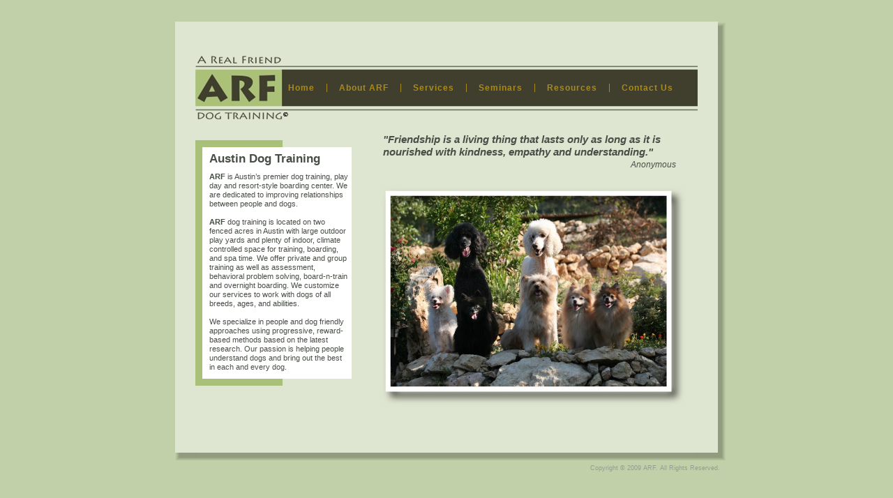

--- FILE ---
content_type: text/html
request_url: http://arfdogtraining.com/
body_size: 2052
content:
<!DOCTYPE html PUBLIC "-//W3C//DTD XHTML 1.0 Transitional//EN" "http://www.w3.org/TR/xhtml1/DTD/xhtml1-transitional.dtd">
<html xmlns="http://www.w3.org/1999/xhtml" dir="ltr" lang="en-US" xml:lang="en">
<head>
<meta http-equiv="Content-Type" content="text/html; charset=UTF-8" />
<meta http-equiv="X-UA-Compatible" content="IE=EmulateIE6" />
<title>Austin Dog Training and Premier Training Boarding Overnight Kennel Daycare Play Austin TX Janice Patton</title>
<meta name="DESCRIPTION" content="Austin Dog Training - ARF in Austin TX has certified dog trainers that offer play, boarding, training classes and behavior solutions, grooming, a luxury kennel with pet products"  />

<meta http-equiv="Content-Type" name="keywords" content="Austin dog training, Austin, Texas, TX, Austin TX, Austin Texas, A Real Friend, ARF, Janice Patton, dog grooming, pet grooming, professional dog grooming, Austin dog, dog classes, dog obedience, dog training, dog trainer, Austin dog trainer, Austin dog behaviorist, austin dog behavior, dog training expert, luxury boarding, luxury dog boarding, pet resort, austin dog board and train, board and train, doggy day care, doggy daycare, dog play day, dog training and obedience, canine good citizen, puppy, puppies, puppy class, anxiety, separation anxiety, barking, socialization, destructive behavior, digging, pulling, aggression, dog jumping, housebreaking, crate training, biting" />

<script type="text/javascript" src="script.js"></script>
<link rel="stylesheet" href="style.css" type="text/css" media="screen" />
<!--[if IE 6]><link rel="stylesheet" href="style.ie6.css" type="text/css" media="screen" /><![endif]-->
<!--[if IE 7]><link rel="stylesheet" href="style.ie7.css" type="text/css" media="screen" /><![endif]-->
</head>
<body>
<div id="main">
  <div class="shadow">
    <div class="Sheet">
      <div class="Sheet-tl"></div>
      <div class="Sheet-tr"></div>
      <div class="Sheet-bl"></div>
      <div class="Sheet-br"></div>
      <div class="Sheet-tc"></div>
      <div class="Sheet-bc"></div>
      <div class="Sheet-cl"></div>
      <div class="Sheet-cr"></div>
      <div class="Sheet-cc"></div>
      <div class="Sheet-body">
        <div class="Header">
          <div class="Header-jpeg">
            <div class="nav">
			<ul class="menu">
                        <li> <a href="index.html"><span class="l"></span><span class="r"></span><span class="t">Home</span></a> </li>
            <li> <a href="philosophy.html"><span class="l"></span><span class="r"></span><span class="t">About ARF</span></a>
              <ul><li><a href="philosophy.html">Philosophy</a> </li>
                <li><a href="behaviorspecialist.html">Behavior Specialist</a> </li>
                <li><a href="teamarf.html">Team ARF</a></li>
                <li><a href="facilities.html">Facilities</a></li>
                <li><a href="testimonials.html">Testimonials</a></li>
              </ul>
            </li>            <li> <a href="services.html"><span class="l"></span><span class="r"></span><span class="t">Services</span></a> <ul><li><a href="services.html">All Services</a></ul> </li>

            <li> <a href="seminars.html"><span class="l"></span><span class="r"></span><span class="t">Seminars</span></a>
            <ul><li><a href="seminars.html">For Shelters & Vets</a></li>
              <li><a href="arfseminars.html">ARF Seminars</a> </li>
              <li><a href="distinguishedspeakers.html">Distinguished Speakers</a> </li>
            </ul>
            </li>
            <li> <a href="byjanice.html"><span class="l"></span><span class="r"></span><span class="t">Resources</span></a>            <ul><li><a href="byjanice.html">By Janice</a></li>
              <li><a href="recommendedreading.html">Recommended Reading</a> </li>
              <li><a href="continuingeducation.html">Continuing Education</a> </li>
              <li><a href="organizations.html">Organizations</a> </li>
              <li><a href="coolaustinplaces.html">Cool Austin Places</a> </li>
            </ul>
            </li>
            <li> <a href="contact.html"><span class="l"></span><span class="r"></span><span class="t">Contact Us</span></a>
            </li></ul>
          </div>
        </div>
      </div>
      <div class="contentLayout">
        <div class="sidebar1">
          <div class="green-textbar">
            <div class="sidebar-texthome"> <span class="sidebar-text-header">Austin Dog Training</span> <BR />
              <BR />
              <strong>ARF</strong> is Austin’s premier dog training, play day and resort-style boarding center. We are dedicated to improving relationships between people and dogs. <br />
              <br />
              <strong>ARF</strong> dog training is located on two fenced acres in Austin with large outdoor play yards and plenty of indoor, climate controlled space for training, boarding, and spa time. We offer private and group training as well as assessment, behavioral problem solving, board-n-train and overnight boarding. We customize our services to work with dogs of all breeds, ages, and abilities. <br />
              <br />
              We specialize in people and dog friendly approaches using progressive, reward-based methods based on the latest research. Our passion is helping people understand dogs and bring out the best in each and every dog. </div>
          </div>
        </div>
        <div class="content">
          <div class="quote-header-home">&quot;Friendship is a living thing that lasts only as long as it is nourished with kindness, empathy and understanding.&quot;<br />
<div class="quote-right">Anonymous</div></div>
            
          
          <div class="Post">
      
            <div class="Post-body-Home">
              <div class="Post-inner-article">
           
                <div class="PostContent-Home">
				<div class="sidebar-separator">&nbsp;</div>
				<img src="images/homepage.jpg" class="noborder" />
                </div>
              <div class="cleared"></div>
            </div>
          </div>
        </div>
      </div>
    </div>
    <div class="cleared"></div>
  </div>
</div>
</div>
<div class="cleared"></div>
<div class="Footer">
<div class="Footer-inner">
  <div class="Footer-text">
    <p> Copyright &copy; 2009 ARF. All Rights Reserved.</p>
  </div>
</div>
</body>
</html>


--- FILE ---
content_type: text/css
request_url: http://arfdogtraining.com/style.css
body_size: 5370
content:
body
{
	margin: 0 auto;
	padding: 0;
	background-color:#C1D0A8;
	/* background-color: #70873f; */
	/* background-color: #A9c078; */
}

#main
{
	position: relative;
	width: 100%;
	left: 0;
	top: 0;
}




#page-background-gradient
{
	position: absolute;
	background-image: url('images/Page-BgSimpleGradient.jpg');
	background-repeat: repeat-x;
	top:0;
	width: 100%;
	height: 1px;
}


.cleared
{
	float: none;
	clear: both;
	margin: 0;
	padding: 0;
	border: none;
	font-size:1px;
}


form
{
	padding:0 !important;
	margin:0 !important;
}


/* end Page */

/* begin Box, Sheet */
.Sheet
{
	position:relative;
	z-index:0;
	margin:0 auto;
	width: 800px;
	height: 640px;
	min-width:47px;
	min-height:47px;

}

.Sheet-body
{
	position: relative;
	z-index:1;
	padding-top: 60px;
	padding-right: 0px;
	padding-left: 0px;

	
}

.Sheet-tr, .Sheet-tl, .Sheet-br, .Sheet-bl, .Sheet-tc, .Sheet-bc,.Sheet-cr, .Sheet-cl
{
	position:absolute;
	z-index:-1;
}

.Sheet-tr, .Sheet-tl, .Sheet-br, .Sheet-bl
{
	width: 90px;
	height: 90px;
	background-image: url('images/Sheet-s.png');
}

.Sheet-tl
{
	top:0;
	left:0;
	clip: rect(auto, 45px, 45px, auto);
}

.Sheet-tr
{
	top: 0;
	right: 0;
	clip: rect(auto, auto, 45px, 45px);
}

.Sheet-bl
{
	bottom: 0;
	left: 0;
	clip: rect(45px, 45px, auto, auto);
}

.Sheet-br
{
	bottom: 0;
	right: 0;
	clip: rect(45px, auto, auto, 45px);
}

.Sheet-tc, .Sheet-bc
{
	left: 45px;
	right: 45px;
	height: 90px;
	background-image: url('images/Sheet-h.png');
}

.Sheet-tc
{
	top: 0;
	clip: rect(auto, auto, 45px, auto);
}

.Sheet-bc
{
	bottom: 0;
	clip: rect(45px, auto, auto, auto);
}

.Sheet-cr, .Sheet-cl
{
	top: 45px;
	bottom: 45px;
	width: 90px;
	background-image: url('images/Sheet-v.png');
	}

.Sheet-cr
{
	right:0;
	clip: rect(auto, auto, auto, 45px);
}

.Sheet-cl
{
	left:0;
	clip: rect(auto, 45px, auto, auto);
}

.Sheet-cc
{
	position:absolute;
	z-index:-1;
	top: 45px;
	left: 45px;
	right: 45px;
	bottom: 45px;
	background-color: #DEE6D1;
}


.Sheet
{
	margin-top: 20px !important;
}

#page-background-simple-gradient, #page-background-gradient, #page-background-glare
{
	min-width:800px;
}

/* end Box, Sheet */

/* begin Menu */
/* menu structure */

.menu a, .menu a:link, .menu a:visited, .menu a:hover
{
	text-align:left;
	text-decoration:none;
	outline:none;
	letter-spacing:expanded;
	word-spacing:normal;
	color: #ffffff;
}

.menu, .menu ul
{
	margin: 0;
	padding: 0;
	border: 0;
	list-style-type: none;
	display: block;
}

.menu li
{
	margin: 0;
	padding: 0;
	border: 0;
	display: block;
	float: left;
	position: relative;
	z-index: 5;
	background:none;
}

.menu li:hover
{
	z-index: 6;
	white-space: normal;
	color: #ffffff;
}

.menu li li
{
	float: none;
}

.menu ul
{
	visibility: hidden;
	position: absolute;
	z-index: 10;
	left: 0;
	top: 0;
	background:none;
}

.menu li:hover>ul
{
	visibility: visible;
	top: 100%;
	color:#ffffff;
}

.menu li li:hover>ul
{
	top: 0;
	left: 100%;
	color:#FFFFFF;
}

.menu:after, .menu ul:after
{
	content: ".";
	height: 0;
	display: block;
	visibility: hidden;
	overflow: hidden;
	clear: both;
}
.menu, .menu ul
{
	min-height: 0;
}

.menu ul
{
	background-image: url(images/spacer.gif);
	padding: 10px 30px 30px 50px;
	margin: -10px 0 0 -30px;
}

.menu ul ul
{
	padding: 30px 30px 30px 10px;
	margin: -30px 0 0 -10px;
}


ul.menu
{
	float:right;
}



/* menu structure */

.menu
{
	padding: 32px 32px 0px 0px;
}

.nav
{
	position: relative;
	height: 28px;
	z-index: 100;
}


/* end Menu */

/* begin MenuItem */
.menu ul li
{
	clear: both;
}

.menu a
{
	position:relative;
	display: block;
	overflow:hidden;
	height: 28px;
	cursor: pointer;
	text-decoration: none;
	margin-right: 0px;
	margin-left: 0px;
}


.menu a .r, .menu a .l
{
	position:absolute;
	display: block;
	top:0;
	z-index:-1;
	height: 84px;
	background-image: url(images/MenuItem.png);    
}

.menu a .l
{
	left:0;
	right:0px;
}

.menu a .r
{
	width:400px;
	right:0;
	clip: rect(auto, auto, auto, 400px);
}

.menu a .t 
{
	font-family: 'Trebuchet MS', Arial, Helvetica, Sans-Serif;
	font-size: 12px;
	font-style: normal;
	font-weight: bold;
	letter-spacing: 1px;
	color: #AA8A18;
	padding: 0 17px;
	margin: 0 0px;
	line-height: 28px;
	text-align: center;
}

.menu a:hover .l, .menu a:hover .r
{
	top:-28px;
}

.menu li:hover>a .l, .menu li:hover>a .r
{
	top:-28px;
}

.menu li:hover a .l, .menu li:hover a .r
{
	top:-28px;
}
.menu a:hover .t
{
	color: #FFFFFF;
}

.menu li:hover a .t
{
	color: #FFFFFF;
}

.menu li:hover>a .t
{
	color: #FFFFFF;
}



/* end MenuItem */

/* begin MenuSeparator */
.nav .menu-separator
{
	display: block;
	width: 1px;
	height: 28px;
	background-image: url('images/MenuSeparator.png');
}

/* end MenuSeparator */

/* begin MenuSubItem */
.menu ul a
{
	display:block;
	text-align: center;
	white-space: nowrap;
	height: 26px;
	width: 180px;
	overflow:hidden;
	line-height: 26px;
	margin-right: auto;
	background-image: url('images/subitem-bg.png');
    z-index:1000;
	background-position: left top;
	background-repeat: repeat-x;
	border-width: 0px;
	border-style: solid;

}

.nav ul.menu ul span, .nav ul.menu ul span span
{
	display: inline;
	float: none;
	margin: inherit;
	padding: inherit;
	background-image: none;
	text-align: inherit;
	text-decoration: inherit;


}

.menu ul a, .menu ul a:link, .menu ul a:visited, .menu ul a:hover, .menu ul a:active, .nav ul.menu ul span, .nav ul.menu ul span span
{
	text-align: left;
	text-indent: 12px;
	text-decoration: none;
	line-height: 26px;
	color: #AA8A18;
	font-family: 'Trebuchet MS', Arial, Helvetica, Sans-Serif;
	font-size: 12px;
	font-style: normal;
	font-weight: bold;
	letter-spacing: 1px;
	
}

.menu ul ul a
{
	margin-left: 0px;
}

.menu ul li a:hover
{
	color: #ffffff;
	background-position: 0 -26px;
}

.menu ul li:hover>a
{
	color: #ffffff;
	background-position: 0 -26px;
}

.nav .menu ul li a:hover span, .nav .menu ul li a:hover span span
{
	color: #ffffff;
}

.nav .menu ul li:hover>a span, .nav .menu ul li:hover>a span span
{
	color: #ffffff;
}


/* end MenuSubItem */
/* begin Header */
div.Header
{
	margin: 0 auto;
	position: relative;
	z-index:0;
	width: 748px;
	height: 91px;
}


div.Header-jpeg
{
	position: absolute;
	z-index:-1;
	top: 0;
	left: 0;
	width: 748px;
	height: 91px;
	background-image: url('images/Header.jpg');
	background-repeat: no-repeat;
	background-position: center center;
}
/* end Header */

/* begin ContentLayout */
.contentLayout
{
	position: relative;
	margin-bottom: 0px;
	width: 800px;
	padding-top: 20px;
	padding-left: 40px;
	padding-right: 40px;
	z-index: -1;
	}
/* end ContentLayout */

/* begin Box, Block */
.Block
{
	position:relative;
	z-index:0;
	margin:0 auto;
	min-width:1px;
	min-height:1px;
}

.Block-body
{
	position: relative;
	z-index:1;
	padding: 7px;
}



.Block
{
	margin: 7px;
}

/* end Box, Block */

/* begin Box, BlockContent */
.BlockContent
{
	position:relative;
	z-index:0;
	margin:0 auto;
	min-width:1px;
	min-height:1px;

}

.BlockContent-body
{
	position: relative;
	z-index:1;
	padding: 0px;
}

.BlockContent-body
{
	color:#4F564D;
	font-family: 'Trebuchet MS', Arial, Helvetica, Sans-Serif;
	font-size: 13px;
	font-style: normal;
	font-weight: normal;
}

.BlockContent-body a:link
{
	color: #625932;
	font-family: 'Trebuchet MS', Arial, Helvetica, Sans-Serif;
	text-decoration: underline;
}

.BlockContent-body a:visited, .BlockContent-body a.visited
{
	color: #798475;
	font-family: 'Trebuchet MS', Arial, Helvetica, Sans-Serif;
	text-decoration: underline;
}

.BlockContent-body a:hover, .BlockContent-body a.hover
{
	color: #AE8E19;
	font-family: 'Trebuchet MS', Arial, Helvetica, Sans-Serif;
	text-decoration: none;
}

.BlockContent-body ul
{
	list-style-type: none;
	color: #20231F;
	margin:0;
	padding:0;
}

.BlockContent-body li
{
	font-family: 'Trebuchet MS', Arial, Helvetica, Sans-Serif;
	font-size: 13px;
	text-decoration: none;
}

.BlockContent-body ul li
{
	padding:0px 0 0px 13px;
	background-image: url('images/BlockContentBullets.png');
	background-repeat:no-repeat;
	margin:0.5em 0 0.5em 0;
	line-height:1.2em;
}

/* end Box, BlockContent */

/* begin Box, Post */
.Post
{
	position:relative;
	z-index:0;
	margin:0 auto;
	min-width:47px;
	min-height:47px;
}

.Post-body
{
	position: relative;
	z-index:1;
	padding: 23px;
}

.Post-tr, .Post-tl, .Post-br, .Post-bl, .Post-tc, .Post-bc,.Post-cr, .Post-cl
{
	position:absolute;
	z-index:-1;
}

.Post-tr, .Post-tl, .Post-br, .Post-bl
{
	width: 90px;
	height: 90px;
	background-image: url('images/Post-s.png');
}

.Post-tl
{
	top:0;
	left:0;
	clip: rect(auto, 45px, 45px, auto);
}

.Post-tr
{
	top: 0;
	right: 0;
	clip: rect(auto, auto, 45px, 45px);
}

.Post-bl
{
	bottom: 0;
	left: 0;
	clip: rect(45px, 45px, auto, auto);
}

.Post-br
{
	bottom: 0;
	right: 0;
	clip: rect(45px, auto, auto, 45px);
}

.Post-tc, .Post-bc
{
	left: 45px;
	right: 45px;
	height: 90px;
	background-image: url('images/Post-h.png');
}

.Post-tc
{
	top: 0;
	clip: rect(auto, auto, 45px, auto);
}

.Post-bc
{
	bottom: 0;
	clip: rect(45px, auto, auto, auto);
}

.Post-cr, .Post-cl
{
	top: 45px;
	bottom: 45px;
	width: 90px;
	background-image: url('images/Post-v.png');
}

.Post-cr
{
	right:0;
	clip: rect(auto, auto, auto, 45px);
}

.Post-cl
{
	left:0;
	clip: rect(auto, 45px, auto, auto);
}

.Post-cc
{
	position:absolute;
	z-index:-1;
	top: 45px;
	left: 45px;
	right: 45px;
	bottom: 45px;
	background-color: #EFF3E2;
}


.Post
{
	margin: 10px;
}

/* Start images */
a img
{
	border: 0;
}

.article img, img.article
{
	margin-left: 10px;

}

/* Finish images */


/* end Box, Post */

/* begin PostHeaderIcon */
.PostHeaderIcon-wrapper
{
	text-decoration:none;
	margin: 0.2em 0;
	padding: 0;
	font-weight:normal;
	font-style:normal;
	letter-spacing:normal;
	word-spacing:normal;
	font-variant:normal;
	text-decoration:none;
	font-variant:normal;
	text-transform:none;
	text-align:left;
	text-indent:0;
	line-height:inherit;
	font-family: 'Trebuchet MS', Arial, Helvetica, Sans-Serif;
	font-size: 22px;
	font-style: normal;
	font-weight: bold;
	text-align: left;

color: #BDC698;}

.PostHeaderIcon-wrapper, .PostHeaderIcon-wrapper a, .PostHeaderIcon-wrapper a:link, .PostHeaderIcon-wrapper a:visited, .PostHeaderIcon-wrapper a:hover
{
	font-family: 'Trebuchet MS', Arial, Helvetica, Sans-Serif;
	font-size: 22px;
	font-style: normal;
	font-weight: bold;
	text-align: left;
	color: #343932;
	}

/* end PostHeaderIcon */

/* begin PostHeader */

.PostHeader {
margin-top:0px;
margin-left: 8px;
margin-right: 8px;
	}
	
.PostHeader a:link
{
  font-family: 'Trebuchet MS', Arial, Helvetica, Sans-Serif;
  text-decoration: none;
  text-align: left;
  color: #BDC698;
}

.PostHeader a:visited, .PostHeader a.visited
{
  font-family: 'Trebuchet MS', Arial, Helvetica, Sans-Serif;
  text-decoration: none;
  text-align: left;
  color: #BDC698;
}

.PostHeader a:hover, .PostHeader a.hovered
{
  font-family: 'Trebuchet MS', Arial, Helvetica, Sans-Serif;
  text-decoration: none;
  text-align: left;
  color: #BDC698;
}
/* end PostHeader */

/* begin PostContent */
/* Content Text Font & Color (Default) */
body
{
  font-family: 'Trebuchet MS', Arial, Helvetica, Sans-Serif;
  font-size: 11px;
  line-height:1.2em;
  font-style: normal;
  font-weight: normal;
  color: #484E46;
  padding-bottom: 20px;
}

.PostContent
{
  font-family: "Trebuchet MS", Arial, Helvetica, Sans-Serif;
  font-size: 12px;
  line-height:1.2em;
  font-style: normal;
  font-weight: normal;
  text-align: left;
  margin-left: 10px;
  margin-right: 10px;
  color: #484E46;

}

.PostContent-Home
{
  font-family: 'Trebuchet MS', Arial, Helvetica, Sans-Serif;
  font-size: 12px;
  line-height:1.4em;
  font-style: normal;
  font-weight: normal;
  text-align: left;
  margin-left: 30px;
  padding-bottom: 20px;
  color: #484E46;

}

.PostContent-services
{
  font-family: 'Trebuchet MS', Arial, Helvetica, Sans-Serif;
  font-size: 12px;
  font-style: normal;
  font-weight: normal;
  text-align: left;
  margin-right: 40px;
  color: #484E46;

}

.PostContent-classes
{
  font-family: 'Trebuchet MS', Arial, Helvetica, Sans-Serif;
  font-size: 12px;
  font-style: normal;
  font-weight: normal;
  text-align: left;
  margin-right: 20px;
  margin-left: 20px;
  padding-bottom: 20px;
  padding-right: 10px;
  color: #484E46;

}

.PostContent-teamarf
{
  font-family: 'Trebuchet MS', Arial, Helvetica, Sans-Serif;
  font-size: 14px;
  line-height:1.2em;
  font-style: normal;
  font-weight: normal;
  text-align: left;
  margin-right: 20px;
  margin-left: 10px;
  padding-bottom: 20px;
  color: #484E46;

}

.PostContent-facilities
{
  font-family: 'Trebuchet MS', Arial, Helvetica, Sans-Serif;
  font-size: 14px;
  line-height:1.2em;
  font-style: normal;
  font-weight: normal;
  text-align: left;
  margin-right: 20px;
  margin-left: 10px;
  padding-bottom: 20px;
  color: #484E46;

}

.PostContent-seminars
{
  font-family: 'Trebuchet MS', Arial, Helvetica, Sans-Serif;
  font-size: 15px;
  line-height:1.2em;
  font-style: normal;
  font-weight: normal;
  text-align: left;
  margin-right: 10px;
  margin-left: 10px;
  padding-bottom: 20px;
  color: #484E46;

}

/* Start Content link style */
/*
The right order of link pseudo-classes: Link-Visited-Hover-Focus-Active.
http://www.w3schools.com/CSS/css_pseudo_classes.asp
http://meyerweb.com/eric/thoughts/2007/06/11/who-ordered-the-link-states/
*/
a
{
  font-family: 'Trebuchet MS', Arial, Helvetica, Sans-Serif;
  text-decoration: underline;
  color: #AA8A18;
}

/* Adds special style to an unvisited link. */
a:link
{
  font-family: 'Trebuchet MS', Arial, Helvetica, Sans-Serif;
  text-decoration: underline;
  color: #AA8A18;

}

/* Adds special style to a visited link. */
a:visited, a.visited
{
  font-family: 'Trebuchet MS', Arial, Helvetica, Sans-Serif;
  text-decoration: underline;
  color: #AA8A18;
}

/* :hover - adds special style to an element when you mouse over it. */
a:hover, a.hover
{
  font-family: 'Trebuchet MS', Arial, Helvetica, Sans-Serif;
  text-decoration: none;
  color: #BDC698;
}

/* Finish Content link style */


/* Resert some headings default style & links default style for links in headings*/
h1, h2, h3, h4, h5, h6,
h1 a, h2 a, h3 a, h4 a, h5 a, h6 a
h1 a:hover, h2 a:hover, h3 a:hover, h4 a:hover, h5 a:hover, h6 a:hover
h1 a:visited, h2 a:visited, h3 a:visited, h4 a:visited, h5 a:visited, h6 a:visited
{
  font-weight: normal;
  font-style: normal;
  text-decoration: none;
}


/* Start Content headings Fonts & Colors  */
h1, h1 a, h1 a:link, h1 a:visited, h1 a:hover
{
  font-family: 'Trebuchet MS', Arial, Helvetica, Sans-Serif;
  font-size: 28px;
  font-style: normal;
  font-weight: bold;
  text-align: left;
  color: #BDC698;
}

h2, h2 a, h2 a:link, h2 a:visited, h2 a:hover
{
  font-family: 'Trebuchet MS', Arial, Helvetica, Sans-Serif;
  font-size: 22px;
  font-style: normal;
  font-weight: bold;
  text-align: left;
  color: #BDC698;
}

h3, h3 a, h3 a:link, h3 a:visited, h3 a:hover
{
  font-family: 'Trebuchet MS', Arial, Helvetica, Sans-Serif;
  font-size: 20px;
  font-style: normal;
  font-weight: bold;
  text-align: left;
  color: #BDC698;
  line-height:50%;
}

.closup {
margin-top: -50px;
}

h4, h4 a, h4 a:link, h4 a:visited, h4 a:hover
{
  font-family: 'Trebuchet MS', Arial, Helvetica, Sans-Serif;
  font-size: 16px;
  font-style: normal;
  font-weight: bold;
  text-align: left;
  color: #000000;
  line-height:50%;
}

h5, h5 a, h5 a:link, h5 a:visited, h5 a:hover
{
  font-family: 'Trebuchet MS', Arial, Helvetica, Sans-Serif;
  font-size: 14px;
  font-style: normal;
  font-weight: bold;
  text-align: left;
  color: #BDC698;
}

h6, h6 a, h6 a:link, h6 a:visited, h6 a:hover
{
  font-family: 'Trebuchet MS', Arial, Helvetica, Sans-Serif;
  font-size: 14px;
  font-style: normal;
  font-weight: bold;
  text-align: left;
  color: #BDC698;
}
/* Finish Content headings Fonts & Colors  */
/* end PostContent */

/* begin PostBullets */
/* Start Content list */
ol, ul
{
	color: #343932;
	margin:1em 0 1em 2em;
	padding:0;
	font-family: 'Trebuchet MS', Arial, Helvetica, Sans-Serif;
	font-size: 12px;
}

li ol, li ul
{
	margin:0.5em 0 0.5em 2em;
	padding:0;
}

li 
{
	margin:0.2em 0;
	padding:0;
}

ul
{
	list-style-type: none;
}

ol
{
	list-style-position:inside;
	
}



.Post li
{
	padding:0px 0 0px 13px;
	line-height:1.2em;
}

.Post ol li, .Post ul ol li
{
	background: none;
	padding-left:0;
}

.Post ul li, .Post ol ul li 
{
	background-image: url('images/PostBullets.png');
	background-repeat:no-repeat;
	padding-left:13px;
}


/* Finish Content list */
/* end PostBullets */

/* begin PostQuote */
/* Start blockquote */
blockquote p
{
	color:#0F100E;
	font-family: 'Trebuchet MS', Arial, Helvetica, Sans-Serif;
	font-style: italic;
	font-weight: normal;
	text-align: left;
}

blockquote
{
		border:solid 1px #D4CCAA; 
		margin:10px 10px 10px 50px;
	padding:5px 5px 5px 41px;
	background-color:#E9E4D3;
	background-image:url('images/PostQuote.png');
	background-position:left top;
	background-repeat:no-repeat;
}


/* Finish blockuote */



/* begin Footer */
.Footer
{
	position:relative;
	z-index:0;
	overflow:hidden;
	width: 800px;
	margin: 5px auto 0px auto;
}

.Footer .Footer-inner
{
	height:1%;
	position: relative;
	z-index: 0;
	text-align: right;
	padding-right: 8px;
}

.Footer .Footer-background
{
	position:absolute;
	z-index:-1;
	width: 800px;
	height: 150px;
	bottom:0;
	left:0;
}


.Footer .Footer-text p
{
	margin: 0;
}

.Footer .Footer-text
{
	display:inline-block;
	color:#999;
	font-family: Arial, Helvetica, Sans-Serif;
	font-size: 9px;
	text-align: right;
}


/* end Footer */

/* begin PageFooter */
.page-footer, .page-footer a, .page-footer a:link, .page-footer a:visited, .page-footer a:hover
{
	font-family:Trebuchet MS;
	font-size:10px;
	text-align:right;

}
/* end PageFooter */

/* begin LayoutCell */
.contentLayout .sidebar1
{
	position: relative;
	margin: 0;
	padding: 0;
	border: 0;
	float: left;
	overflow: hidden;
	width: 224px;
    padding-top: 10px;
	
}
/* end LayoutCell */

/* begin LayoutCell */
.contentLayout .content
{
	position: relative;
	margin: 0;
	padding: 0;
	border: 0;
	float: left;
	overflow: hidden;
	width: 510px;
}
.contentLayout .content-wide
{
	position: relative;
	margin: 0;
	padding: 0;
	border: 0;
	float: left;
	overflow: hidden;
	width: 747px;
}




/* end LayoutCell */



.navigation
{
	display: block;
	text-align: center;
}

/* Recommended by http://codex.wordpress.org/CSS */
/* Begin */
.aligncenter, div.aligncenter, .article .aligncenter img, .aligncenter img.article, .aligncenter img, img.aligncenter
{
	display: block;
	margin-left: 0px;
	margin-right: auto;
}

.alignleft
{
	float: left;
}

.alignright
{
	float: right;
}

.alignright img, img.alignright
{
	margin: 1em;
	margin-right: 0;
}

.alignleft img, img.alignleft
{
	margin: 1em;
	margin-left: 0;
}



.hidden
{
	display: none;
}



.quote-header {
	font-family: 'Trebuchet MS', Arial, Helvetica, Sans-Serif;
	font-size: 13px;
	font-weight:700;
	font-style:italic;
	text-align:left;
	line-height: 1.2em;
	margin-left:30px;
	width: 460px;
	padding-top: 8px;
}

.quote-header-home {
	font-family: 'Trebuchet MS', Arial, Helvetica, Sans-Serif;
	font-size: 15px;
	font-weight:700;
	font-style:italic;
	text-align:left;
	padding-left: 45px;
	line-height: 1.2em;
	width: 420px;
}

.quote-header-facilities {
	font-family: 'Trebuchet MS', Arial, Helvetica, Sans-Serif;
	font-size: 16px;
	font-weight:700;
	font-style:italic;
	text-align:justify;
	padding-left:10px;
    margin-right:20px;
	line-height: 1.1em;
}

.quote-header-speakers {
	font-family: 'Trebuchet MS', Arial, Helvetica, Sans-Serif;
	font-size: 16px;
	font-weight:700;
	font-style:italic;
	text-align:justify;
	padding-left:12px;
	padding-right: 18px;
	line-height: 1.2em;
}

.quote-header-sidebar {
	font-family: 'Trebuchet MS', Arial, Helvetica, Sans-Serif;
	font-size: 12px;
	font-weight:600;
	font-style:italic;
	text-align:justify;
	padding-top: 10px;
	padding-left:11px;
	padding-right: 40px;
	line-height: 1.1em;
}

.quote-header-janice {
	font-family: 'Trebuchet MS', Arial, Helvetica, Sans-Serif;
	font-size: 12px;
	font-weight:600;
	font-style:italic;
	text-align:justify;
	padding-top: 10px;
	padding-left:11px;
	padding-right: 10px;
	line-height: 1.1em;
}

.quote-right {
	font-family: 'Trebuchet MS', Arial, Helvetica, Sans-Serif;
	font-size: 12px;
	font-weight:normal;
	font-style:italic;
	text-align:right;
}

.quote-right-teamarf1 {
	font-family: 'Trebuchet MS', Arial, Helvetica, Sans-Serif;
	font-size: 12px;
	font-weight:normal;
	font-style:italic;
	text-align:right;
	margin-left:10px;
	line-height: 1em;
}

.quote-right-teamarf2 {
	font-family: 'Trebuchet MS', Arial, Helvetica, Sans-Serif;
	font-size: 12px;
	font-weight:normal;
	font-style:italic;
	text-align:center;
	margin-left:65px;
	padding-top: 10px;
	line-height: 1em;
}

.quote-right-behavioral {
	font-family: 'Trebuchet MS', Arial, Helvetica, Sans-Serif;
	font-size: 12px;
	font-weight:normal;
	font-style:italic;
	text-align:right;
	padding-right: 40px;
	line-height: 1em;
}

.quote-header-center-content {
	font-family: 'Trebuchet MS', Arial, Helvetica, Sans-Serif;
	font-size: 14px;
	font-weight:300;
	text-align:justify;
	padding-top: 10px;
	padding-right: 18px;
	line-height: 1.1em;
}

.team-title {
font-size: 1.1em;
font-weight: 800;
font-style:italic;
padding-top:5px;
margin-left: 5px;
}

.green-textbar {
	background-color: #A9c078;
	width: 115px;
	padding-top: 10px;
	padding-left: 10px;
	padding-bottom: 10px;
	}
	
	.sidebar-text {
	background-color: #ffffff;
	width: 193px;
	z-index: -1;
	padding: 10px;
	font-size: 11.5px;
	line-height: 1.1em;
	
	}
	
		.sidebar-texthome {
	background-color: #ffffff;
	width: 200px;
	z-index: -1;
	padding: 10px;
	font-size: 11.25px;
	line-height: 1.2em;
	
	}
	
		.sidebar-seminars {
	background-color: #ffffff;
	width: 209px;
	z-index: -1;
	
	}
	
.sidebar-text-services {
	background-color: #ffffff;
	width: 140px;
	z-index: -1;
	padding: 10px;
	font-size: 10px;
	line-height: 1.2em;
	
	}
	
.active {
	text-decoration: none;
	font-weight: bold;
	color: #ffffff;
	}
	
.sidebar-text-header {
	font-size:14px;
	font-weight:bold;
	}
	
.sidebar-teamarf {
	background-color: #ffffff;
	width: 171px;
	z-index: -1;
	padding: 2px;
	font-size: 11px;
	line-height: 1.3em;
	
	}
	
	.sidebar-philosophy {
	background-color: #ffffff;
	width: 203px;
	z-index: -1;
	}
	
	.sidebar-janice {
	background-color: #ffffff;
	width: 203px;
	z-index: -1;
	}
	
					.sidebar-findus {
	background-color: #ffffff;
	width: 203px;
	z-index: -1;

	}
	
			.sidebar-speakers {
	background-color: #ffffff;
	width: 154px;
	z-index: -1;
	
	}
	
			.sidebar-byjanice {
	background-color: #ffffff;
	width: 212px;
	z-index: -1;
	
	}
	
			.sidebar-facilities {
	background-color: #ffffff;
	width: 203px;
	z-index: -1;
	padding: 0px;
	
	}
	
.mustard-sidebar {

	background-color: #E2C675;
	width: 160px;
	z-index: -1;
	padding: 10px;
	font-size: 11px;
	line-height: 1em;
	font-size: 15px;
	font-weight: bold;
	color: #000000;
	}

.mustard-sidebar a {
	text-decoration: none;
	font-size: 15px;
	font-weight: bold;
	line-height:1em;
	color: #000000;
	}
	
.mustard-sidebar a:hover {
	text-decoration: none;
		font-size: 15px;
	color: #ffffff;
	}
	
.mustard-sidebar a:visited {
	text-decoration: none;
	font-size: 15px;
	font-weight: bold;
	color: #000000;
	}
	
.sidebar-text-header {
	font-size:17px;
	font-weight:bold;
	}

	.post-innermost {
	margin-right: 30px;
	}

.category-title {
font-family: 'Trebucet MS', Verdana, Arial, Helvetica, sans-serif;
font-size: 18px;
padding-bottom: 4px;
font-weight:600;
  color: #ABBF7A;
  line-height:1.2em;
  }

.category-subtitle {
font-family: "Trebucet MS", Verdana, Arial, Helvetica, sans-serif;
font-size: 14px;
font-weight: 600;
  color: #000000;
  }
  
.category-subtitle-austin {
font-family: "Trebucet MS", Verdana, Arial, Helvetica, sans-serif;
font-size: 13px;
font-weight: 600;
  color: #A6BF6F;
  }
  
/* begin shadow for images */  
  
.img-shadow {
  float:left;
  background: url(shadowAlpha.png) no-repeat bottom right !important;
  background: url(shadow.gif) no-repeat bottom right;
  margin: 10px 0 0 10px !important;
  margin: 10px 0 0 5px;
  }

.img-shadow img {
  display: block;
  position: relative;
  background-color: #fff;
  border: 1px solid #a9a9a9;
  margin: -6px 6px 6px -6px;
  padding: 4px;
  } 
  
/* end shadow for images */

.sidebarseparator {
height:2px;
}
.sidebar-separator-philosophy {
height:15px;
}

.sidebar-separator2 {
height:40px;
}

.sidebar-separator3 {
height:70px;
}

.sidebar-separator4 {
height:100px;
}

.sidebar-separator-mustard {
height:30px;
}

.services-title {
font-size: 20px;
color: #000000;
font-weight: bold;
line-height: 1.5em;
}

.services-title a {
color: #000000;
text-decoration: none;
}

.services-title a:hover {
color: #A9c078;
text-decoration: none;
}

.services-title a:visited {
color: #000000;
text-decoration: none;
}


img {
border-width:7px;
border-style: solid;
color: #ffffff;
}

.home {
border-width:0px;
}

.findus th, .findus td
{
	padding-top: 0px;
	vertical-align: middle;
	z-index: -1;
	border-width:0px;
	padding-bottom: 10px;
}

.findus table
{
	border-collapse: collapse;
	border-width:0px;
	margin: 1px;
	width:141px;
	align: right;
	z-index: -1;
}

.findus table .findus tr, .findus th, .findus td
{
	background-color:Transparent;
	z-index: -1;

}

.findus th, .findus td
{
	vertical-align: middle;
	z-index: -1;
	border-width:0px;
}

.findus a: a:link a:hover a:visited
{
text-decoration:none;
}


.scroll {
height: 310px;
width: 420px;
overflow: auto;

}

.scrollcool {
height: 270px;
width: 420px;
overflow: auto;
padding: 8px;
}

#tanback {
background-color: #FFFFFF;
padding: 7px;
}
.separator-test {
height: 3px;
}

.noborder {
border: 0px;
}

.contact {
text-align: center;
padding-top: 5px;
padding-bottom: 5px;
width: 520px;
text-align:right;
}

.map {
position:absolute;
text-align:center;
margin-left:120px;
margin-top: 70px;
}

.shadowbox {
background: #dfdfdf;
border: 1px solid #f5f5f5;
position: relative;
top: 3px;
left: 3px;
}
.shadowbox div {
background: #fff;
border: 1px solid #000;
color: #ff0000;
padding: 5px 10px;
position: relative;
top: -3px;
left: -3px;
}

.sidebar-separator {
height:10px;
}

.sidebar-separator-mustard {
height:20px;
}

.services-title {
font-size: 20px;
color: #000000;
font-weight: bold;
line-height: 1.5em;
}

.services-title a: {
color: #000000;
text-decoration: none;
}

.services-title a:hover {
color: #A9c078;
text-decoration: none;
}

.services-title a:visited {
color: #000000;
text-decoration: none;
}

.services-quote {
margin-top: -40px;
margin-left: 125px;
width: 300px;
font-family: 'Trebuchet MS', Arial, Helvetica, Sans-Serif;
font-size: 13px;
font-weight:600;
font-style:italic;
text-align:left;
line-height: 1.2em;
}

.services-special {
font-size: 70%;
}

.private-lessons table
{
	border-collapse: collapse;
	margin: 1px;
	width:400px;
	margin-top: 10px;
	z-index: -1;
}

.private-lessons table .private-lessons tr, .private-lessons th, .private-lessons td
{
	background-color:Transparent;
	z-index: -1;
	vertical-align:middle;

}

.boardntrain
{
	border-collapse: collapse;
	margin: 1px;
	width:400px;
	z-index: -1;
	margin-left: 50px;
}


.board table
{
	border-collapse: collapse;
	margin: 1px;
	width:280px;
	z-index: -1;
}

.board table .board tr, .board th, .board td
{
	background-color:Transparent;
	z-index: -1;
	vertical-align:middle;

}

.servicesmenu {
	  color: #86A248;
	  font-size:10px;
	  }

.servicesmenu a: {
	  color: #A6BF6F;
	  font-size:13px;
	  text-decoration:none;
	  font-weight: 600;
	  }
	  
.servicesmenu a:link {
	  color: #A6BF6F;
	  font-size:13px;
	  text-decoration:none;
	  font-weight: 600;
	  }
	  
.servicesmenu a:hover {
	  color: #A6BF6F;
	  font-size:13px;
	  text-decoration:none;
	  font-weight: 600;
	  }
	  
.servicesmenu a:visited {
	  color: #A6BF6F;
	  font-size:13px;
	  text-decoration:none;
	  font-weight: 600;
	  }

.servicesmenu table
{
	width:460px;
	z-index: -1;
	padding:0px;
	margin:0px;
}

.servicesmenu table .servicesmenu tr, .servicesmenu th, .servicesmenu td
{
	background-color:Transparent;
	z-index: -1;
	vertical-align:middle;

}


.behavior-solutions th, .behavior-solutions td
{
	padding-top: 10px;
	vertical-align: middle;
	text-align:left;
	font-size: 14px;
	font-weight: 800;
	width: 50%;
	z-index: -1;
}

.behavior-solutions table
{
	border-collapse: collapse;
	margin: 1px;
	width:300px;
	align: right;
	z-index: -1;
	padding-top:100px;
}

.behavior-solutions table .behavior-solutions tr, .behaviors-solutions th, .behavior-solutions td
{
	background-color:Transparent;
	z-index: -1;

}

.behavior-solutions th, .behavior-solutions td
{
	padding-top: 10px;
	vertical-align: middle;
	text-align:left;
	font-size: 14px;
	font-weight: 800;
	width: 50%;
	z-index: -1;
}

img {
border-width:7px;
border-style: solid;
color: #ffffff;
}

.servicepx {
border-width:2px;
border-style: solid;
color: #000000;
margin-right:10px;
}

.boardntrain
{
	border-collapse: collapse;
	margin: 1px;
	width:350px;
	z-index: -1;
	margin-left: 35px;
}

.servicesmenu {
	  color: #86A248;
	  font-size:10px;
}

.servicesmenu a {
	  color: #A6BF6F;
	  font-size:12.5px;
	  text-decoration:none;
	  font-weight: 600;
	  }
	  
.servicesmenu a:link {
	  color: #A6BF6F;
	  font-size:12.5px;
	  text-decoration:none;
	  font-weight: 600;
	  }
	  
.servicesmenu a:hover {
	  color: #A6BF6F;
	  font-size:12.5px;
	  text-decoration:none;
	  font-weight: 600;
	  }
	  
.servicesmenu a:visited {
	  color: #A6BF6F;
	  font-size:12.5px;
	  text-decoration:none;
	  font-weight: 600;
	  }

.servicesmenu table
{
	width:460px;
	z-index: -1;
	padding:0px;
	margin-left: -10px;
}

.servicesmenu table .servicesmenu tr, .servicesmenu th, .servicesmenu td
{
	background-color:Transparent;
	z-index: -1;
	vertical-align:middle;

}

.behaviorsolutions th, .findus td
{
	padding-top: 0px;
	vertical-align: middle;
	z-index: -1;
	border-width:0px;
	padding-bottom: 10px;
}

.behaviorsolutions table
{
	border-collapse: collapse;
	border-width:0px;
	margin-left: 10px;
	z-index: -1;
}

.behaviorsolutions table .findus tr, .findus th, .findus td
{
	background-color:Transparent;
	z-index: -1;

}

.behaviorsolutions th, .findus td
{
	vertical-align: middle;
	z-index: -1;
	border-width:0px;
}

